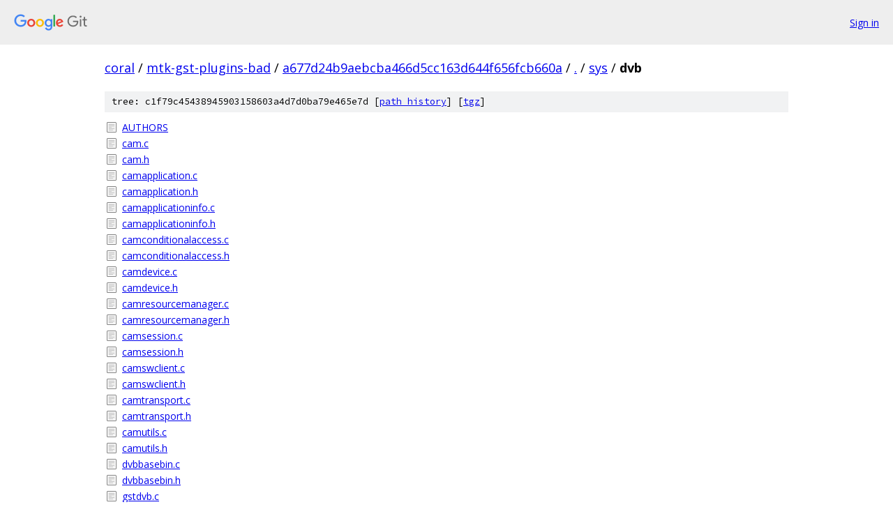

--- FILE ---
content_type: text/html; charset=utf-8
request_url: https://coral.googlesource.com/mtk-gst-plugins-bad/+/a677d24b9aebcba466d5cc163d644f656fcb660a/sys/dvb
body_size: 1066
content:
<!DOCTYPE html><html lang="en"><head><meta charset="utf-8"><meta name="viewport" content="width=device-width, initial-scale=1"><title>sys/dvb - mtk-gst-plugins-bad - Git at Google</title><link rel="stylesheet" type="text/css" href="/+static/base.css"><!-- default customHeadTagPart --></head><body class="Site"><header class="Site-header"><div class="Header"><a class="Header-image" href="/"><img src="//www.gstatic.com/images/branding/lockups/2x/lockup_git_color_108x24dp.png" width="108" height="24" alt="Google Git"></a><div class="Header-menu"> <a class="Header-menuItem" href="https://accounts.google.com/AccountChooser?faa=1&amp;continue=https://coral.googlesource.com/login/mtk-gst-plugins-bad/%2B/a677d24b9aebcba466d5cc163d644f656fcb660a/sys/dvb">Sign in</a> </div></div></header><div class="Site-content"><div class="Container "><div class="Breadcrumbs"><a class="Breadcrumbs-crumb" href="/?format=HTML">coral</a> / <a class="Breadcrumbs-crumb" href="/mtk-gst-plugins-bad/">mtk-gst-plugins-bad</a> / <a class="Breadcrumbs-crumb" href="/mtk-gst-plugins-bad/+/a677d24b9aebcba466d5cc163d644f656fcb660a">a677d24b9aebcba466d5cc163d644f656fcb660a</a> / <a class="Breadcrumbs-crumb" href="/mtk-gst-plugins-bad/+/a677d24b9aebcba466d5cc163d644f656fcb660a/">.</a> / <a class="Breadcrumbs-crumb" href="/mtk-gst-plugins-bad/+/a677d24b9aebcba466d5cc163d644f656fcb660a/sys">sys</a> / <span class="Breadcrumbs-crumb">dvb</span></div><div class="TreeDetail"><div class="u-sha1 u-monospace TreeDetail-sha1">tree: c1f79c45438945903158603a4d7d0ba79e465e7d [<a href="/mtk-gst-plugins-bad/+log/a677d24b9aebcba466d5cc163d644f656fcb660a/sys/dvb">path history</a>] <span>[<a href="/mtk-gst-plugins-bad/+archive/a677d24b9aebcba466d5cc163d644f656fcb660a/sys/dvb.tar.gz">tgz</a>]</span></div><ol class="FileList"><li class="FileList-item FileList-item--regularFile" title="Regular file - AUTHORS"><a class="FileList-itemLink" href="/mtk-gst-plugins-bad/+/a677d24b9aebcba466d5cc163d644f656fcb660a/sys/dvb/AUTHORS">AUTHORS</a></li><li class="FileList-item FileList-item--regularFile" title="Regular file - cam.c"><a class="FileList-itemLink" href="/mtk-gst-plugins-bad/+/a677d24b9aebcba466d5cc163d644f656fcb660a/sys/dvb/cam.c">cam.c</a></li><li class="FileList-item FileList-item--regularFile" title="Regular file - cam.h"><a class="FileList-itemLink" href="/mtk-gst-plugins-bad/+/a677d24b9aebcba466d5cc163d644f656fcb660a/sys/dvb/cam.h">cam.h</a></li><li class="FileList-item FileList-item--regularFile" title="Regular file - camapplication.c"><a class="FileList-itemLink" href="/mtk-gst-plugins-bad/+/a677d24b9aebcba466d5cc163d644f656fcb660a/sys/dvb/camapplication.c">camapplication.c</a></li><li class="FileList-item FileList-item--regularFile" title="Regular file - camapplication.h"><a class="FileList-itemLink" href="/mtk-gst-plugins-bad/+/a677d24b9aebcba466d5cc163d644f656fcb660a/sys/dvb/camapplication.h">camapplication.h</a></li><li class="FileList-item FileList-item--regularFile" title="Regular file - camapplicationinfo.c"><a class="FileList-itemLink" href="/mtk-gst-plugins-bad/+/a677d24b9aebcba466d5cc163d644f656fcb660a/sys/dvb/camapplicationinfo.c">camapplicationinfo.c</a></li><li class="FileList-item FileList-item--regularFile" title="Regular file - camapplicationinfo.h"><a class="FileList-itemLink" href="/mtk-gst-plugins-bad/+/a677d24b9aebcba466d5cc163d644f656fcb660a/sys/dvb/camapplicationinfo.h">camapplicationinfo.h</a></li><li class="FileList-item FileList-item--regularFile" title="Regular file - camconditionalaccess.c"><a class="FileList-itemLink" href="/mtk-gst-plugins-bad/+/a677d24b9aebcba466d5cc163d644f656fcb660a/sys/dvb/camconditionalaccess.c">camconditionalaccess.c</a></li><li class="FileList-item FileList-item--regularFile" title="Regular file - camconditionalaccess.h"><a class="FileList-itemLink" href="/mtk-gst-plugins-bad/+/a677d24b9aebcba466d5cc163d644f656fcb660a/sys/dvb/camconditionalaccess.h">camconditionalaccess.h</a></li><li class="FileList-item FileList-item--regularFile" title="Regular file - camdevice.c"><a class="FileList-itemLink" href="/mtk-gst-plugins-bad/+/a677d24b9aebcba466d5cc163d644f656fcb660a/sys/dvb/camdevice.c">camdevice.c</a></li><li class="FileList-item FileList-item--regularFile" title="Regular file - camdevice.h"><a class="FileList-itemLink" href="/mtk-gst-plugins-bad/+/a677d24b9aebcba466d5cc163d644f656fcb660a/sys/dvb/camdevice.h">camdevice.h</a></li><li class="FileList-item FileList-item--regularFile" title="Regular file - camresourcemanager.c"><a class="FileList-itemLink" href="/mtk-gst-plugins-bad/+/a677d24b9aebcba466d5cc163d644f656fcb660a/sys/dvb/camresourcemanager.c">camresourcemanager.c</a></li><li class="FileList-item FileList-item--regularFile" title="Regular file - camresourcemanager.h"><a class="FileList-itemLink" href="/mtk-gst-plugins-bad/+/a677d24b9aebcba466d5cc163d644f656fcb660a/sys/dvb/camresourcemanager.h">camresourcemanager.h</a></li><li class="FileList-item FileList-item--regularFile" title="Regular file - camsession.c"><a class="FileList-itemLink" href="/mtk-gst-plugins-bad/+/a677d24b9aebcba466d5cc163d644f656fcb660a/sys/dvb/camsession.c">camsession.c</a></li><li class="FileList-item FileList-item--regularFile" title="Regular file - camsession.h"><a class="FileList-itemLink" href="/mtk-gst-plugins-bad/+/a677d24b9aebcba466d5cc163d644f656fcb660a/sys/dvb/camsession.h">camsession.h</a></li><li class="FileList-item FileList-item--regularFile" title="Regular file - camswclient.c"><a class="FileList-itemLink" href="/mtk-gst-plugins-bad/+/a677d24b9aebcba466d5cc163d644f656fcb660a/sys/dvb/camswclient.c">camswclient.c</a></li><li class="FileList-item FileList-item--regularFile" title="Regular file - camswclient.h"><a class="FileList-itemLink" href="/mtk-gst-plugins-bad/+/a677d24b9aebcba466d5cc163d644f656fcb660a/sys/dvb/camswclient.h">camswclient.h</a></li><li class="FileList-item FileList-item--regularFile" title="Regular file - camtransport.c"><a class="FileList-itemLink" href="/mtk-gst-plugins-bad/+/a677d24b9aebcba466d5cc163d644f656fcb660a/sys/dvb/camtransport.c">camtransport.c</a></li><li class="FileList-item FileList-item--regularFile" title="Regular file - camtransport.h"><a class="FileList-itemLink" href="/mtk-gst-plugins-bad/+/a677d24b9aebcba466d5cc163d644f656fcb660a/sys/dvb/camtransport.h">camtransport.h</a></li><li class="FileList-item FileList-item--regularFile" title="Regular file - camutils.c"><a class="FileList-itemLink" href="/mtk-gst-plugins-bad/+/a677d24b9aebcba466d5cc163d644f656fcb660a/sys/dvb/camutils.c">camutils.c</a></li><li class="FileList-item FileList-item--regularFile" title="Regular file - camutils.h"><a class="FileList-itemLink" href="/mtk-gst-plugins-bad/+/a677d24b9aebcba466d5cc163d644f656fcb660a/sys/dvb/camutils.h">camutils.h</a></li><li class="FileList-item FileList-item--regularFile" title="Regular file - dvbbasebin.c"><a class="FileList-itemLink" href="/mtk-gst-plugins-bad/+/a677d24b9aebcba466d5cc163d644f656fcb660a/sys/dvb/dvbbasebin.c">dvbbasebin.c</a></li><li class="FileList-item FileList-item--regularFile" title="Regular file - dvbbasebin.h"><a class="FileList-itemLink" href="/mtk-gst-plugins-bad/+/a677d24b9aebcba466d5cc163d644f656fcb660a/sys/dvb/dvbbasebin.h">dvbbasebin.h</a></li><li class="FileList-item FileList-item--regularFile" title="Regular file - gstdvb.c"><a class="FileList-itemLink" href="/mtk-gst-plugins-bad/+/a677d24b9aebcba466d5cc163d644f656fcb660a/sys/dvb/gstdvb.c">gstdvb.c</a></li><li class="FileList-item FileList-item--regularFile" title="Regular file - gstdvbsrc.c"><a class="FileList-itemLink" href="/mtk-gst-plugins-bad/+/a677d24b9aebcba466d5cc163d644f656fcb660a/sys/dvb/gstdvbsrc.c">gstdvbsrc.c</a></li><li class="FileList-item FileList-item--regularFile" title="Regular file - gstdvbsrc.h"><a class="FileList-itemLink" href="/mtk-gst-plugins-bad/+/a677d24b9aebcba466d5cc163d644f656fcb660a/sys/dvb/gstdvbsrc.h">gstdvbsrc.h</a></li><li class="FileList-item FileList-item--regularFile" title="Regular file - Makefile.am"><a class="FileList-itemLink" href="/mtk-gst-plugins-bad/+/a677d24b9aebcba466d5cc163d644f656fcb660a/sys/dvb/Makefile.am">Makefile.am</a></li><li class="FileList-item FileList-item--regularFile" title="Regular file - meson.build"><a class="FileList-itemLink" href="/mtk-gst-plugins-bad/+/a677d24b9aebcba466d5cc163d644f656fcb660a/sys/dvb/meson.build">meson.build</a></li><li class="FileList-item FileList-item--regularFile" title="Regular file - parsechannels.c"><a class="FileList-itemLink" href="/mtk-gst-plugins-bad/+/a677d24b9aebcba466d5cc163d644f656fcb660a/sys/dvb/parsechannels.c">parsechannels.c</a></li><li class="FileList-item FileList-item--regularFile" title="Regular file - parsechannels.h"><a class="FileList-itemLink" href="/mtk-gst-plugins-bad/+/a677d24b9aebcba466d5cc163d644f656fcb660a/sys/dvb/parsechannels.h">parsechannels.h</a></li></ol></div></div> <!-- Container --></div> <!-- Site-content --><footer class="Site-footer"><div class="Footer"><span class="Footer-poweredBy">Powered by <a href="https://gerrit.googlesource.com/gitiles/">Gitiles</a>| <a href="https://policies.google.com/privacy">Privacy</a>| <a href="https://policies.google.com/terms">Terms</a></span><span class="Footer-formats"><a class="u-monospace Footer-formatsItem" href="?format=TEXT">txt</a> <a class="u-monospace Footer-formatsItem" href="?format=JSON">json</a></span></div></footer></body></html>